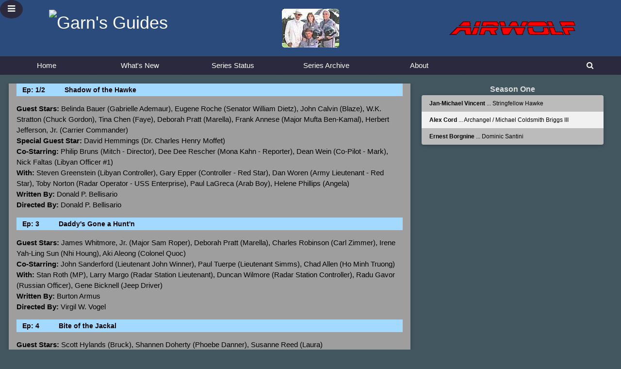

--- FILE ---
content_type: text/html
request_url: https://garnsguides.com/shows/airwolf-1st.html
body_size: 3802
content:
<!DOCTYPE html>
<html lang="en">

<head>
<title>Airwolf (1984) S1 - Garn's Guides</title>
<meta name="description" content="Airwolf (1984) Episode Guide - Season One" />
<meta name="keywords" content="Episode Guides, Program Guides, Programs, TV, Television, Shows, Science Fiction, Sci-Fi, Fantasy, Animation, Cartoon, Cast, Guest Stars" />
<meta charset="UTF-8">
<meta name="viewport" content="width=device-width, initial-scale=1">
<meta http-equiv="Content-type" content="text/html;charset=UTF-8">
<meta http-equiv="Content-Style-Type" content="text/css">
<meta name="viewport" content="width=device-width, initial-scale=1">
<meta name="distribution" content="global" />
<meta name="resource-type" content="document" />
<meta name="robots" content="noimageindex" />
<meta name="msapplication-TileColor" content="#da532c">
<meta name="theme-color" content="#ffffff">
<link rel="stylesheet" href="https://www.w3schools.com/w3css/4/w3.css">
<link rel="stylesheet" href="https://www.w3schools.com/lib/w3-colors-2019.css">
<link rel="stylesheet" href="https://www.w3schools.com/lib/w3-theme-blue-grey.css">
<link rel="stylesheet" href="https://cdnjs.cloudflare.com/ajax/libs/font-awesome/4.3.0/css/font-awesome.min.css">
<link rel="stylesheet" type="text/css" media="all" href="../mystyle.css">
<link rel="icon" href="../favicon_new.ico" />
<link rel="shortcut icon" href="../favicon_new.ico" />
<link rel="apple-touch-icon" sizes="76x76" href="../apple-touch-icon.png">
<link rel="mask-icon" href="/safari-pinned-tab.svg" color="#5bbad5">
</head>

<body class="w3-theme-d3">

<!-- Sidebar -->
<div class="w3-sidebar w3-2019-evening-blue w3-bar-block w3-animate-left" style="display:none;z-index:3" id="mySidebar">
  <button class="w3-bar-item w3-hover-2019-galaxy-blue w3-button w3-large" onclick="w3_close()">Close Menu</button>
  <a href="../index.html" class="w3-bar-item w3-hover-blue w3-button">Home</a>
  <a href="../index-whats-new.html" class="w3-bar-item w3-hover-blue w3-button">What's New</a>
  <a href="../index-show-status.html" class="w3-bar-item w3-hover-blue w3-button">Series Status</a>
  <a href="../index-archive.html" class="w3-bar-item w3-hover-blue w3-button">Series Archive</a>
  <a href="../index-about.html" class="w3-bar-item w3-hover-blue w3-button">About</a>
	<button onclick="document.getElementById('id01').style.display='block'" class="w3-button w3-hover-blue" style="width:100%"><i class="fa fa-search w3-left"></i></button>
</div>

<div class="w3-overlay w3-animate-opacity" onclick="w3_close()" style="cursor:pointer" id="myOverlay"></div>

<div>
<button class="w3-button w3-top w3-2019-evening-blue w3-hover-blue w3-circle" style="width:auto;left:0;" onclick="w3_open()"><i class="fa fa-bars w3-text-white w3-large"></i></button>
</div>

<!-- Header -->
<header class="w3-container w3-2019-galaxy-blue w3-padding" id="myHeader">
<div class="w3-third w3-animate-left">
<h1 class="w3-center"><img src="../images/gg1.gif" alt="Garn's Guides" title="Garn's Guides" height="80" /></h1>
</div>
<div class="w3-third w3-animate-top">
<h5 class="w3-center"><img class="w3-round" src="../logo/airwolf.jpg" alt="Cast" title="Cast" height="80" /></h5>
</div>
<div class="w3-third w3-animate-right">
<h5 class="w3-center"><img src="../logo/airwolf.gif" alt="Airwolf" title="Airwolf" height="80" /></h5>
</div>
</header>

<!-- Navigation -->
<div>
<div class="w3-bar w3-2019-evening-blue w3-hide-small">
<a href="../index.html" class="w3-bar-item w3-button w3-hover-blue w3-round-small" style="width:15%">Home</a>
<a href="../index-whats-new.html" class="w3-bar-item w3-button w3-hover-blue w3-round-small" style="width:15%">What's New</a>
<a href="../index-show-status.html" class="w3-bar-item w3-button w3-hover-blue w3-round-small" style="width:15%">Series Status</a>
<a href="../index-archive.html" class="w3-bar-item w3-button w3-hover-blue w3-round-small" style="width:15%">Series Archive</a>
<a href="../index-about.html" class="w3-bar-item w3-button w3-hover-blue w3-round-small" style="width:15%">About</a>
<button onclick="document.getElementById('id01').style.display='block'" class="w3-button w3-hover-blue w3-right w3-round-small" style="width:10%"><i class="fa fa-search"></i></button>
</div>
</div>

<div class="w3-container">

<div id="id01" class="w3-modal">
<div class="w3-modal-content w3-animate-opacity w3-card-4 w3-round">
<header class="w3-container w3-2019-galaxy-blue w3-round"> 
<span onclick="document.getElementById('id01').style.display='none'" class="w3-button w3-display-topright">&times;</span>
<h3 class="w3-center">Search Garn's Guides</h3>
</header>
<div class="w3-container w3-theme-l2">
<!-- start of freefind search box html -->
<form action="http://search.freefind.com/find.html" method="get" target="search">
<input type="submit" value=" Search " />
<input type="hidden" name="id" value="493460" />
<input type="hidden" name="pageid" value="r" />
<input type="hidden" name="mode" value="all" />
<input type="hidden" name="n" value="0" />
<input type="text" class="w3-input w3-animate-input" style="width:40%" name="query" placeholder="">
<a class="w3-small" href="http://www.freefind.com" target="freefind">search engine by FreeFind</a>
</form>
<!-- end of freefind search box html -->
</div>
</div>
</div>

<!-- Page Content -->

<div class="w3-row">

<div class="w3-third w3-section w3-right" style="padding:2px">
<div class="table-type3 w3-striped">

<table class="w3-table w3-card w3-round" style="min-width:375px">
<caption>Season One</caption>
<tr><td><b>Jan-Michael Vincent</b> ... Stringfellow Hawke</td></tr>
<tr><td><b>Alex Cord</b> ... Archangel / Michael Coldsmith Briggs III</td></tr>
<tr><td><b>Ernest Borgnine</b> ... Dominic Santini</td></tr>
</table>

</div>
</div>

<div class="w3-twothird w3-section w3-left" style="padding:2px">
<div class="w3-container w3-card w3-gray">

<a name="001"></a>
<div class="ep">
<ul><li>Ep: 1/2</li><li>Shadow of the Hawke</li></ul>
</div>
<ul class="padding-none">
<li><b>Guest Stars:</b> Belinda Bauer (Gabrielle Ademaur), Eugene Roche (Senator William Dietz), John Calvin (Blaze), W.K. Stratton (Chuck Gordon), Tina Chen (Faye), Deborah Pratt (Marella), Frank Annese (Major Mufta Ben-Kamal), Herbert Jefferson, Jr. (Carrier Commander)</li>
<li><b>Special Guest Star:</b> David Hemmings (Dr. Charles Henry Moffet)</li>
<li><b>Co-Starring:</b> Philip Bruns (Mitch - Director), Dee Dee Rescher (Mona Kahn - Reporter), Dean Wein (Co-Pilot - Mark), Nick Faltas (Libyan Officer #1)</li>
<li><b>With:</b> Steven Greenstein (Libyan Controller), Gary Epper (Controller - Red Star), Dan Woren (Army Lieutenant - Red Star), Toby Norton (Radar Operator - USS Enterprise), Paul LaGreca (Arab Boy), Helene Phillips (Angela)</li>
<li><b>Written By:</b> Donald P. Bellisario</li>
<li><b>Directed By:</b> Donald P. Bellisario</li>
</ul>

<a name="003"></a>
<div class="ep">
<ul><li>Ep: 3</li><li>Daddy's Gone a Hunt'n</li></ul>
</div>
<ul class="padding-none">
<li><b>Guest Stars:</b> James Whitmore, Jr. (Major Sam Roper), Deborah Pratt (Marella), Charles Robinson (Carl Zimmer), Irene Yah-Ling Sun (Nhi Houng), Aki Aleong (Colonel Quoc)</li>
<li><b>Co-Starring:</b> John Sanderford (Lieutenant John Winner), Paul Tuerpe (Lieutenant Simms), Chad Allen (Ho Minh Truong)</li>
<li><b>With:</b> Stan Roth (MP), Larry Margo (Radar Station Lieutenant), Duncan Wilmore (Radar Station Controller), 	Radu Gavor (Russian Officer), Gene Bicknell (Jeep Driver)</li>
<li><b>Written By:</b> Burton Armus</li>
<li><b>Directed By:</b> Virgil W. Vogel</li>
</ul>

<a name="004"></a>
<div class="ep">
<ul><li>Ep: 4</li><li>Bite of the Jackal</li></ul>
</div>
<ul class="padding-none">
<li><b>Guest Stars:</b> Scott Hylands (Bruck), Shannen Doherty (Phoebe Danner), Susanne Reed (Laura)</li>
<li><b>Co-Starring:</b> Rafael Campos (Joachim Santos), Julio Medina (Colonel Arias), Ruth Britt (Miriam Santos)</li>
<li><b>With:</b> Herb Armstrong (Soldier Callan), Ron Stein (Betz)</li>
<li><b>Written By:</b> Nicholas Corea</li>
<li><b>Directed By:</b> Alan J. Levi</li>
</ul>

<a name="005"></a>
<div class="ep">
<ul><li>Ep: 5</li><li>Proof Through the Night</li></ul>
</div>
<ul class="padding-none">
<li><b>Guest Stars:</b> Rick Lenz (Vladimir "Moses" Rostov), Linda Grovenor (Tanya Rostov), Deborah Pratt (Marella)</li>
<li><b>Co-Starring:</b> Radu Gavor (Ivan Turgyev)</li>
<li><b>With:</b> Maria Korda (Natalya), Cris Capen (Tanker Plane Pilot), Greg Winfield (Tanker Plane Co-Pilot), Rick Garcia (Sergeant Tembrusco), Sam Kwasman (Corporal Munga), Scott Turchin (1st Russian Soldier), Eric Goldner (Technician)</li>
<li><b>Written By:</b> Clyde Ware</li>
<li><b>Directed By:</b> Harvey Laidman</li>
</ul>

<a name="006"></a>
<div class="ep">
<ul><li>Ep: 6</li><li>One Way Express</li></ul>
</div>
<ul class="padding-none">
<li><b>Guest Stars:</b> Henry Darrow (Maurice), Paul Carr (Simon Sayes), Phil Rubenstein (Edward Stoner), Leann Hunley (Meryl), Deborah Pratt (Marella)</li>
<li><b>With:</b> David Cadiente (Vinnie), Gary McLarty (Truck Driver)</li>
<li><b>Written By:</b> Burton Armus</li>
<li><b>Directed By:</b> Alan J. Levi</li>
</ul>

<a name="007"></a>
<div class="ep">
<ul><li>Ep: 7</li><li>Echos From the Past</li></ul>
</div>
<ul class="padding-none">
<li><b>Guest Stars:</b> Zohra Lampert (Dr. Lisa Holgate), Robert Hogan (Morton Abrahams), Deborah Pratt (Marella), Michael Halsey (Patrick MacGregor Moore), Barbara Cason (Nurse Simmons), Milt Kogan (Dr. Rothschild), Michelle Nicastro (Susan)</li>
<li><b>And:</b> Christopher Connelly (Saint John)</li>
<li><b>Co-Starring:</b> Sally Hampton (Charlene), Fred Holliday (Anchor Man), Rebecca Clemons (Anchor Woman)</li>
<li><b>With:</b> Bobbie Bates (Female in White Coat), Jerome Anson Blackwell (Man in White Coat)</li>
<li><b>Written By:</b> C.R. O'Christopher</li>
<li><b>Directed By:</b> Harvey Laidman</li>
</ul>

<a name="008"></a>
<div class="ep">
<ul><li>Ep: 8</li><li>Fight Like a Dove</li></ul>
</div>
<ul class="padding-none">
<li><b>Guest Stars:</b> Tovah Feldshuh (Sarah Lebow), Deborah Pratt (Marella)</li>
<li><b>Special Guest Star:</b> Walter Gotell (Helmut Kruger / Hans Dauber)</li>
<li><b>Co-Starring:</b> Elias Zarou (Arab Buyer), Terry Burns (Minter), Peter Mamakos (Harry "Dove" Lebow)</li>
<li><b>Written By:</b> Burton Armus</li>
<li><b>Directed By:</b> Stephen Dollinger</li>
</ul>

<a name="009"></a>
<div class="ep">
<ul><li>Ep: 9</li><li>Mad Over Miami</li></ul>
</div>
<ul class="padding-none">
<li><b>Guest Stars:</b> Gina Gallego (Stella), Titos Vandis (Ivan Rivera), Deborah Pratt (Marella), William Marquez (Fernandez)</li>
<li><b>Co-Starring:</b> Ismael Carlo (Sanchez)</li>
<li><b>With:</b> Javier Grajeda (Sergeant Diaz)</li>
<li><b>Written By:</b> Joseph Gunn</li>
<li><b>Directed By:</b> David Hemmings</li>
</ul>

<a name="010"></a>
<div class="ep">
<ul><li>Ep: 10</li><li>And They Are Us</li></ul>
</div>
<ul class="padding-none">
<li><b>Guest Stars:</b> Christopher Stone (Martin Vidor), Raymond St. Jacques (Seko Logana), Berlinda Tolbert (Lea Logana), Deborah Pratt (Marella), Grand Bush (General Ali Butami)</li>
<li><b>Co-Starring:</b> Milton Murrill (Harold Ngomo)</li>
<li><b>With:</b> William Riley (Lieutenant Reed), Bruce Cervi (Helicopter Pilot), Betty Cole (Mamma), Lee Payne (Radar Operator)</li>
<li><b>Written By:</b> Nicholas Corea</li>
<li><b>Directed By:</b> Nicholas Corea</li>
</ul>

<a name="011"></a>
<div class="ep">
<ul><li>Ep: 11</li><li>Mind of the Machine</li></ul>
</div>
<ul class="padding-none">
<li><b>Guest Stars:</b> David Carradine (Dr. Robert Winchester), Sondra Currie (Diana Norris / Gloriana), Harvey Jason (Alexi Provov), Deborah Pratt (Marella)</li>
<li><b>Written By:</b> T.S. Cook</li>
<li><b>Directed By:</b> Ivan Dixon</li>
</ul>

<a name="012"></a>
<div class="ep">
<ul><li>Ep: 12</li><li>To Snare a Wolf</li></ul>
</div>
<ul class="padding-none">
<li><b>Guest Stars:</b> Kathleen Lloyd (Antonia "Toni" Donatelli), Lance Le Gault (Agent D.G. Bogard), Deborah Pratt (Marella), Jeff MacKay (Sergeant Willie Nash), Hank Brandt (Colonel Ellison)</li>
<li><b>Co-Starring:</b> James Edgcomb (Agent Dickens)</li>
<li><b>With:</b> Peter J. McKernan (The Pilot)</li>
<li><b>Written By:</b> Louis F. Vipperman</li>
<li><b>Directed By:</b> Alan J. Levi</li>
</ul>

<div class="nav-hor w3-bar w3-round w3-2019-galaxy-blue">
<a href="airwolf.html" class="w3-bar-item">Index</a>
<a href="airwolf-1st.html" class="w3-bar-item w3-blue">1</a>
<a href="airwolf-2nd.html" class="w3-bar-item">2</a>
<a href="airwolf-3rd.html" class="w3-bar-item">3</a>
<a href="airwolf-4th.html" class="w3-bar-item">4</a>
</div>

</div>
</div>

</div>

<!-- Footer -->
<div class="w3-bar w3-black">
<p class="w3-center"><img src="../images/copyright.gif" alt="Copyright" title="Copyright" width="400" height="44" /></p>
</div>

<script>
function w3_open() {
  document.getElementById("mySidebar").style.display = "block";
  document.getElementById("myOverlay").style.display = "block";
}
function w3_close() {
  document.getElementById("mySidebar").style.display = "none";
  document.getElementById("myOverlay").style.display = "none";
}
</script>
          
</body>
</html>
